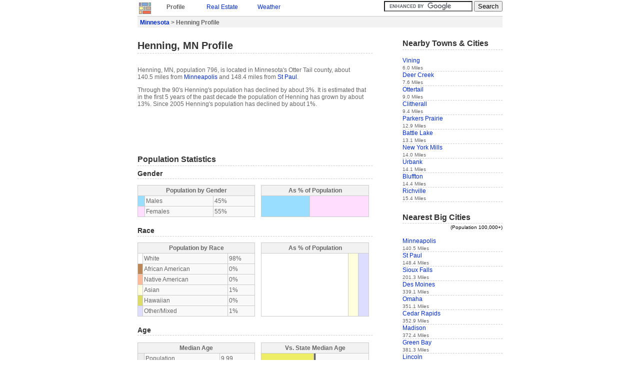

--- FILE ---
content_type: text/html
request_url: https://www.idcide.com/citydata/mn/henning.htm
body_size: 3262
content:
<!DOCTYPE HTML PUBLIC "-//W3C//DTD HTML 4.01//EN">
<html>
<head>
<meta http-equiv="X-UA-Compatible" content="IE=EmulateIE7">
<meta http-equiv="Content-Type" content="text/html; charset=ISO-8859-1"> 
<title>Henning Profile | Henning MN | Population, Crime, Map</title>
<link rel="STYLESHEET" href="../../utils/base4.css">
 
</head>
<body>

<div id="base">
<a href="../../index-1.htm"><img class="clean" src="../../style/logos.jpg" alt="Home"></a>
<div class="navtab"><p class="b" style="margin:0px;">Profile</p></div>
<div class="navtab">
<!--Y--><p style="margin:0px;"><a href="../../realestate/mn/henning.htm">Real Estate</a></p>
</div>
<div class="navtab">
<!--Y--><p style="margin:0px;"><a href="../../weather/mn/henning.htm">Weather</a></p>
</div>
<div class="navtab">
</div>


<div style="float:right;">
<form action="/gsearch.html" id="cse-search-box">
  <div>
    <input type="hidden" name="cx" value="partner-pub-0361038878511174:bvw41lyn2nh">
    <input type="hidden" name="cof" value="FORID:9">
    <input type="text" name="q" size="20">
    <input type="submit" name="sa" value="Search">
  </div>
</form>
<script type="text/javascript" src="../../prose/brandjs.js?form=cse-search-box&amp;lang=en"></script>
</div>
<div id="header">
<div class="boxtop">
<p class="b" style="margin:0px;">
<a href="index.htm">Minnesota</a> &gt;
Henning Profile
</p>
</div>
</div>

<div id="content">
<h1>Henning, MN Profile</h1>
<br>
<p>
Henning, MN, population 796, is located
in Minnesota's Otter Tail county,
about 140.5 miles from <a href="minneapolis.htm">Minneapolis</a> and 148.4 miles from <a href="st-paul.htm">St Paul</a>.
</p>
<p>
Through the 90's Henning's population has declined by about 3%.
It is estimated that in the first 5 years of the past decade the population of Henning has grown by about 13%. Since 2005 Henning's population has declined by about 1%.

</p>
<p>
</p>

<p><script type="text/javascript"><!--
google_ad_client = "ca-pub-0361038878511174";
/* CD-top 468x60 */
google_ad_slot = "2776181636";
google_ad_width = 468;
google_ad_height = 60;
//-->
</script>
<script type="text/javascript" src="../../pagead/f.txt">
</script></p>

<h3>Population Statistics</h3>

<h4>Gender</h4>
<table class="prettytable" style="float:left;width:50%">
<tr><th colspan="3">Population by Gender</th></tr>
<tr><td style="background:#99DDFF;"></td><td>Males </td><td>45%</td></tr>
<tr><td style="background:#FFDDFF;"></td><td>Females </td><td>55%</td></tr>
</table>

<table class="onehungraph">
<tr><th colspan="2">As % of Population</th></tr>
<tr style="height:42px;">
<td style="background:#99DDFF;width:45%;">&nbsp;</td>
<td style="background:#FFDDFF;width:55%;">&nbsp;</td>
</tr>
</table>   

<h4>Race</h4>
<table class="prettytable" style="float:left;width:50%">
<tr><th colspan="3">Population by Race</th></tr>
<tr><td style="background:#FFFFFF;"></td><td>White</td><td>98%</td></tr>
<tr><td style="background:#BB8855;"></td><td>African American</td><td>0%</td></tr>
<tr><td style="background:#FFBB99;"></td><td>Native American</td><td>0%</td></tr>
<tr><td style="background:#FFFFDD;"></td><td>Asian</td><td>1%</td></tr>
<tr><td style="background:#DDDD66;"></td><td>Hawaiian</td><td>0%</td></tr>
<tr><td style="background:#DDDDFF;"></td><td>Other/Mixed</td><td>1%</td></tr>
</table>
<table class="onehungraph">
<tr><th colspan="6">As % of Population</th></tr>
<tr style="height:126px;">
       <td style="background:#FFFFFF;width:98%;">&nbsp;</td>
       <td style="background:#FFFFDD;width:1%;">&nbsp;</td>
       <td style="background:#DDDDFF;width:1%;">&nbsp;</td>	    	    	      
</tr>
</table>

<h4>Age</h4>
<br>
<table class="prettytable" style="float:left;;margin-top:0;width:50%">
<tr><th colspan="3">Median Age</th></tr>
<tr><td style="background:#eeeeee;"></td><td>Population</td><td>9.99</td></tr>
<tr><td style="background:#99DDFF;"></td><td>Males</td><td>9.99</td></tr>
<tr><td style="background:#FFDDFF;"></td><td>Females</td><td>9.99</td></tr>
</table>

<table class="comparegraph"><tr><th colspan="2">Vs. State Median Age</th></tr></table> 
<table class="comparegraph"><tr><td class="W50" style="width:50%;"></td><td style="background:#666666;">&nbsp;</td><td style="width:50%;">&nbsp;</td></tr></table>
<table class="comparegraph"><tr><td class="W50" style="width:50%;"></td><td style="background:#666666;">&nbsp;</td><td style="width:50%;">&nbsp;</td></tr></table>
<table class="comparegraph" style="border-bottom: 1px #ccc solid;"><tr><td class="W50" style="width:50%;"></td><td style="background:#666666;">&nbsp;</td><td style="width:50%;">&nbsp;</td></tr></table>

<div style="clear:both;"></div>
<table class="prettytable" style="float:left;margin-top:0;width:50%">
<tr><th colspan="3">Males by Age</th><th colspan="3">Females by Age</th></tr>
<tr><td style="background:#99DDFF;"></td><td>Under 20</td><td>9.99%</td><td style="background:#FFDDFF;"></td><td>Under 20: </td><td>9.99%</td></tr>
<tr><td style="background:#99DDFF;"></td><td>20 to 40</td><td>9.00%</td><td style="background:#FFDDFF;"></td><td>20 to 40: </td><td>9.00%</td></tr>
<tr><td style="background:#99DDFF;"></td><td>40 to 60</td><td>9.99%</td><td style="background:#FFDDFF;"></td><td>40 to 60: </td><td>9.99%</td></tr>
<tr><td style="background:#99DDFF;"></td><td>Over 60</td><td>9.99%</td><td style="background:#FFDDFF;"></td><td>Over 60: </td><td>9.99%</td></tr>
</table>

<table class="bargraph">
<tr><th colspan="4">Age Distribution</th></tr>
<tr>
<td style="width:40.01%;">&nbsp;</td>
<td style="background:#99DDFF;width:9.99%;">&nbsp;</td>
<td style="background:#FFDDFF;width:9.99%;">&nbsp;</td>
<td style="width:40.01%;">&nbsp;</td>  
</tr>
</table>
<table class="bargraph">
<tr>
<td style="width:41%;">&nbsp;</td>
<td style="background:#99DDFF;width:9.00%;">&nbsp;</td>
<td style="background:#FFDDFF;width:9.00%;">&nbsp;</td>
<td style="width:41%;">&nbsp;</td>   
</tr>
</table>
<table class="bargraph">
<tr>
<td style="width:40.01%;">&nbsp;</td>
<td style="background:#99DDFF;width:9.99%;">&nbsp;</td>   
<td style="background:#FFDDFF;width:9.99%;">&nbsp;</td>
<td style="width:40.01%;">&nbsp;</td>    
</tr>
</table>
<table class="bargraph" style="border-bottom: 1px #ccc solid;">
<tr>
<td style="width:40.01%;">&nbsp;</td>
<td style="background:#99DDFF;width:9.99%;">&nbsp;</td>	   
<td style="background:#FFDDFF;width:9.99%;">&nbsp;</td>
<td style="width:40.01%;">&nbsp;</td>    
</tr>	   
</table>
<br>

<!--Y--><h4>Size</h4>
<!--Y--><br>
<!--Y--><table class="prettytable" style="float:left;;margin-top:0;width:50%">
<!--Y--><tr><th colspan="2">Population by Year</th><th>Change Rate</th></tr>
<!--Y--><tr><td>2000</td><td>778</td><td>N/A</td></tr>
<!--Y--><tr><td>2001</td><td>769</td><td>-1.16%</td></tr>
<!--Y--><tr><td>2002</td><td>767</td><td>-0.26%</td></tr>
<!--Y--><tr><td>2003</td><td>772</td><td>0.65%</td></tr>
<!--Y--><tr><td>2004</td><td>818</td><td>5.96%</td></tr>
<!--Y--><tr><td>2005</td><td>808</td><td>-1.22%</td></tr>
<!--Y--><tr><td>2006</td><td>807</td><td>-0.12%</td></tr>
<!--Y--><tr><td>2007</td><td>804</td><td>-0.37%</td></tr>
<!--Y--><tr><td>2008</td><td>801</td><td>-0.37%</td></tr>
<!--Y--><tr><td>2009</td><td>796</td><td>-0.62%</td></tr>
<!--Y--></table>

<!--Y--><table class="comparegraph"><tr><th colspan="2">Vs. State Change Rate</th></tr></table>
<!--Y--><table class="comparegraph"><tr><td style="width:100%">&nbsp;</td></tr></table>
<!--Y--><table class="comparegraph"><tr><td class="W0" style="width:2%;">&nbsp;</td><td style="width:48%;">&nbsp;</td><td style="background:#666666;">&nbsp;</td><td style="width:50%;">&nbsp;</td></tr></table>
<!--Y--><table class="comparegraph"><tr><td class="W0" style="width:2%;">&nbsp;</td><td style="width:48%;">&nbsp;</td><td style="background:#666666;">&nbsp;</td><td style="width:50%;">&nbsp;</td></tr></table>
<!--Y--><table class="comparegraph"><tr><td class="W50" style="width:50%;">&nbsp;</td><td style="background:#666666;">&nbsp;</td><td class="W50" style="width:4%;">&nbsp;</td><td style="width:46%;">&nbsp;</td></tr></table>
<!--Y--><table class="comparegraph"><tr><td class="W100" style="width:50%;">&nbsp;</td><td style="background:#666666;">&nbsp;</td><td class="W100" style="width:48%;">&nbsp;</td><td style="width:2%;">&nbsp;</td></tr></table>
<!--Y--><table class="comparegraph"><tr><td class="W0" style="width:2%;">&nbsp;</td><td style="width:48%;">&nbsp;</td><td style="background:#666666;">&nbsp;</td><td style="width:50%;">&nbsp;</td></tr></table>
<!--Y--><table class="comparegraph"><tr><td class="W0" style="width:2%;">&nbsp;</td><td style="width:48%;">&nbsp;</td><td style="background:#666666;">&nbsp;</td><td style="width:50%;">&nbsp;</td></tr></table>
<!--Y--><table class="comparegraph"><tr><td class="W0" style="width:2%;">&nbsp;</td><td style="width:48%;">&nbsp;</td><td style="background:#666666;">&nbsp;</td><td style="width:50%;">&nbsp;</td></tr></table>
<!--Y--><table class="comparegraph"><tr><td class="W0" style="width:2%;">&nbsp;</td><td style="width:48%;">&nbsp;</td><td style="background:#666666;">&nbsp;</td><td style="width:50%;">&nbsp;</td></tr></table>
<!--Y--><table class="comparegraph" style="border-bottom: 1px #ccc solid;"><tr><td class="W0" style="width:2%;">&nbsp;</td><td style="width:48%;">&nbsp;</td><td style="background:#666666;">&nbsp;</td><td style="width:50%;">&nbsp;</td></tr></table>

<h3>Economics</h3>
<br>
<table class="prettytable" style="float:left;margin-top:0;width:50%">
<tr><th colspan="2">Household Income</th></tr>
<tr><td>Median</td><td>$21,944</td></tr>
</table>

<table class="comparegraph"><tr><th colspan="2">Vs. State Median Income</th></tr></table> 
<table class="comparegraph" style="border-bottom: 1px #ccc solid;"><tr><td class="W20" style="width:22%;">&nbsp;</td><td style="width:28%;">&nbsp;</td><td style="background:#666666;">&nbsp;</td><td style="width:50%;">&nbsp;</td></tr></table>



<h3>Location</h3>
<table class="prettytable" style="float:left;width:100%">
<tr><td>Elevation</td><td>1,435 feet above sea level</td></tr>
<tr><td>Land Area</td><td>2.8 Square Miles</td></tr>
</table>
<img class="map" src="https://maps.googleapis.com/maps/api/staticmap?center=46.32167,-95.445&zoom=12&scale=false&size=420x350&maptype=roadmap&key=ABQIAAAA5xlHZUdNNmE93spjGxtmOhRbZirJJhxUDdWKnPoJ8UVCBOSnPRSVlJkUxFrXud1DS0NghIaNLPir8A&format=png&visual_refresh=true&markers=size:mid%7Ccolor:0xff0000%7Clabel:%7C46.32167,-95.445"><br>
<img class="map" src="https://maps.googleapis.com/maps/api/staticmap?center=46.32167,-95.445&zoom=9&scale=false&size=420x350&maptype=roadmap&key=ABQIAAAA5xlHZUdNNmE93spjGxtmOhRbZirJJhxUDdWKnPoJ8UVCBOSnPRSVlJkUxFrXud1DS0NghIaNLPir8A&format=png&visual_refresh=true&markers=size:mid%7Ccolor:0xff0000%7Clabel:%7C46.32167,-95.445"><br>
<img class="map" src="https://maps.googleapis.com/maps/api/staticmap?center=46.32167,-95.445&zoom=6&scale=false&size=420x350&maptype=roadmap&key=ABQIAAAA5xlHZUdNNmE93spjGxtmOhRbZirJJhxUDdWKnPoJ8UVCBOSnPRSVlJkUxFrXud1DS0NghIaNLPir8A&format=png&visual_refresh=true&markers=size:mid%7Ccolor:0xff0000%7Clabel:%7C46.32167,-95.445"> 
<br>
<!--Y--><img class="map" src="../../i/mc2/mn/henning.gif" width="420" height="350" alt="Area Map">

<p style="width:420px;text-align:center;"><script type="text/javascript"><!--
google_ad_client = "pub-0361038878511174";
/* CD-bot 336x280 */
google_ad_slot = "6601043026";
google_ad_width = 336;
google_ad_height = 280;
//-->
</script>
<script type="text/javascript" src="../../pagead/f.txt">
</script></p>

<div id="footer">
<div class="boxbottom">
<small>Data sources: </small><img style="border:none;vertical-align:top;margin:2px;" src="../../style/citydatasources.jpg" alt="Data Sources">
</div>
<small>(c) Copyright 2022 IDcide All rights reserved.</small>
</div>

</div>

<div id="navigation">
<h3>Nearby Towns & Cities</h3>
<br>
<div class="itemside"><a href="vining.htm">Vining</a><br><small>6.0 Miles</small></div>
<div class="itemside"><a href="deer-creek.htm">Deer Creek</a><br><small>7.6 Miles</small></div>
<div class="itemside"><a href="ottertail.htm">Ottertail</a><br><small>9.0 Miles</small></div>
<div class="itemside"><a href="clitherall.htm">Clitherall</a><br><small>9.4 Miles</small></div>
<div class="itemside"><a href="parkers-prairie.htm">Parkers Prairie</a><br><small>12.9 Miles</small></div>
<div class="itemside"><a href="battle-lake.htm">Battle Lake</a><br><small>13.1 Miles</small></div>
<div class="itemside"><a href="new-york-mills.htm">New York Mills</a><br><small>14.0 Miles</small></div>
<div class="itemside"><a href="urbank.htm">Urbank</a><br><small>14.1 Miles</small></div>
<div class="itemside"><a href="bluffton.htm">Bluffton</a><br><small>14.4 Miles</small></div>
<div class="itemside"><a href="richville.htm">Richville</a><br><small>15.4 Miles</small></div>

<br>
<h3>Nearest Big Cities</h3>
<div style="text-align:right;color:black;"><small>(Population 100,000+)</small></div>
<br>
<div class="itemside"><a href="minneapolis.htm">Minneapolis</a><br><small>140.5 Miles</small></div>
<div class="itemside"><a href="st-paul.htm">St Paul</a><br><small>148.4 Miles</small></div>
<div class="itemside"><a href="../sd/sioux-falls.htm">Sioux Falls</a><br><small>201.3 Miles</small></div>
<div class="itemside"><a href="../ia/des-moines.htm">Des Moines</a><br><small>339.1 Miles</small></div>
<div class="itemside"><a href="../ne/omaha.htm">Omaha</a><br><small>351.1 Miles</small></div>
<div class="itemside"><a href="../ia/cedar-rapids.htm">Cedar Rapids</a><br><small>352.9 Miles</small></div>
<div class="itemside"><a href="../wi/madison.htm">Madison</a><br><small>372.4 Miles</small></div>
<div class="itemside"><a href="../wi/green-bay.htm">Green Bay</a><br><small>381.3 Miles</small></div>
<div class="itemside"><a href="../ne/lincoln.htm">Lincoln</a><br><small>386.8 Miles</small></div>
<div class="itemside"><a href="../il/rockford.htm">Rockford</a><br><small>420.9 Miles</small></div>

<br>

<script type="text/javascript"><!--
google_ad_client = "pub-0361038878511174";
/* CD-side 160x600 */
google_ad_slot = "4064276592";
google_ad_width = 160;
google_ad_height = 600;
//-->
</script>
<script type="text/javascript" src="../../pagead/f.txt">
</script>
</div>
</div>
<!-- Global site tag (gtag.js) - Google Analytics -->
<script async="" src="../../gtag/js?id=UA-6291617-2"></script>
<script>
  window.dataLayer = window.dataLayer || [];
  function gtag(){dataLayer.push(arguments);}
  gtag('js', new Date());

  gtag('config', 'UA-6291617-2');
</script> 
<script defer src="https://static.cloudflareinsights.com/beacon.min.js/vcd15cbe7772f49c399c6a5babf22c1241717689176015" integrity="sha512-ZpsOmlRQV6y907TI0dKBHq9Md29nnaEIPlkf84rnaERnq6zvWvPUqr2ft8M1aS28oN72PdrCzSjY4U6VaAw1EQ==" data-cf-beacon='{"version":"2024.11.0","token":"b224f15eced04ef6895d0afbd3cc9e96","r":1,"server_timing":{"name":{"cfCacheStatus":true,"cfEdge":true,"cfExtPri":true,"cfL4":true,"cfOrigin":true,"cfSpeedBrain":true},"location_startswith":null}}' crossorigin="anonymous"></script>
</body>
</html>